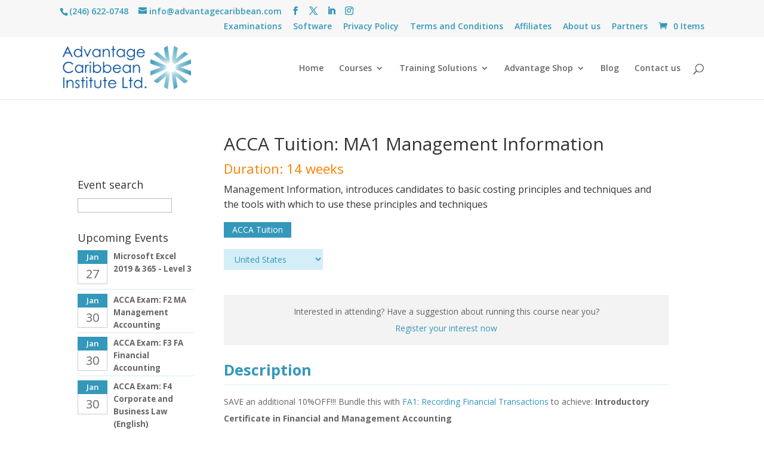

--- FILE ---
content_type: text/css
request_url: https://www.advantagecaribbean.com/wp-content/et-cache/global/et-divi-customizer-global.min.css?ver=1766730332
body_size: 2354
content:
body,.et_pb_column_1_2 .et_quote_content blockquote cite,.et_pb_column_1_2 .et_link_content a.et_link_main_url,.et_pb_column_1_3 .et_quote_content blockquote cite,.et_pb_column_3_8 .et_quote_content blockquote cite,.et_pb_column_1_4 .et_quote_content blockquote cite,.et_pb_blog_grid .et_quote_content blockquote cite,.et_pb_column_1_3 .et_link_content a.et_link_main_url,.et_pb_column_3_8 .et_link_content a.et_link_main_url,.et_pb_column_1_4 .et_link_content a.et_link_main_url,.et_pb_blog_grid .et_link_content a.et_link_main_url,body .et_pb_bg_layout_light .et_pb_post p,body .et_pb_bg_layout_dark .et_pb_post p{font-size:14px}.et_pb_slide_content,.et_pb_best_value{font-size:15px}body{line-height:2em}.woocommerce #respond input#submit,.woocommerce-page #respond input#submit,.woocommerce #content input.button,.woocommerce-page #content input.button,.woocommerce-message,.woocommerce-error,.woocommerce-info{background:#3498ba!important}#et_search_icon:hover,.mobile_menu_bar:before,.mobile_menu_bar:after,.et_toggle_slide_menu:after,.et-social-icon a:hover,.et_pb_sum,.et_pb_pricing li a,.et_pb_pricing_table_button,.et_overlay:before,.entry-summary p.price ins,.woocommerce div.product span.price,.woocommerce-page div.product span.price,.woocommerce #content div.product span.price,.woocommerce-page #content div.product span.price,.woocommerce div.product p.price,.woocommerce-page div.product p.price,.woocommerce #content div.product p.price,.woocommerce-page #content div.product p.price,.et_pb_member_social_links a:hover,.woocommerce .star-rating span:before,.woocommerce-page .star-rating span:before,.et_pb_widget li a:hover,.et_pb_filterable_portfolio .et_pb_portfolio_filters li a.active,.et_pb_filterable_portfolio .et_pb_portofolio_pagination ul li a.active,.et_pb_gallery .et_pb_gallery_pagination ul li a.active,.wp-pagenavi span.current,.wp-pagenavi a:hover,.nav-single a,.tagged_as a,.posted_in a{color:#3498ba}.et_pb_contact_submit,.et_password_protected_form .et_submit_button,.et_pb_bg_layout_light .et_pb_newsletter_button,.comment-reply-link,.form-submit .et_pb_button,.et_pb_bg_layout_light .et_pb_promo_button,.et_pb_bg_layout_light .et_pb_more_button,.woocommerce a.button.alt,.woocommerce-page a.button.alt,.woocommerce button.button.alt,.woocommerce button.button.alt.disabled,.woocommerce-page button.button.alt,.woocommerce-page button.button.alt.disabled,.woocommerce input.button.alt,.woocommerce-page input.button.alt,.woocommerce #respond input#submit.alt,.woocommerce-page #respond input#submit.alt,.woocommerce #content input.button.alt,.woocommerce-page #content input.button.alt,.woocommerce a.button,.woocommerce-page a.button,.woocommerce button.button,.woocommerce-page button.button,.woocommerce input.button,.woocommerce-page input.button,.et_pb_contact p input[type="checkbox"]:checked+label i:before,.et_pb_bg_layout_light.et_pb_module.et_pb_button{color:#3498ba}.footer-widget h4{color:#3498ba}.et-search-form,.nav li ul,.et_mobile_menu,.footer-widget li:before,.et_pb_pricing li:before,blockquote{border-color:#3498ba}.et_pb_counter_amount,.et_pb_featured_table .et_pb_pricing_heading,.et_quote_content,.et_link_content,.et_audio_content,.et_pb_post_slider.et_pb_bg_layout_dark,.et_slide_in_menu_container,.et_pb_contact p input[type="radio"]:checked+label i:before{background-color:#3498ba}a{color:#3498ba}.nav li ul{border-color:#dddddd}.et_secondary_nav_enabled #page-container #top-header{background-color:rgba(0,0,0,0.03)!important}#et-secondary-nav li ul{background-color:rgba(0,0,0,0.03)}#et-secondary-nav li ul{background-color:#f4f4f4}#top-header,#top-header a{color:#3498ba}#et-secondary-nav li ul a{color:#000000}#top-header,#top-header a,#et-secondary-nav li li a,#top-header .et-social-icon a:before{font-size:14px}#top-menu li.current-menu-ancestor>a,#top-menu li.current-menu-item>a,#top-menu li.current_page_item>a{color:#ff7f00}#main-footer .footer-widget h4,#main-footer .widget_block h1,#main-footer .widget_block h2,#main-footer .widget_block h3,#main-footer .widget_block h4,#main-footer .widget_block h5,#main-footer .widget_block h6{color:#3498ba}.footer-widget li:before{border-color:#3498ba}#et-footer-nav{background-color:#ededed}.bottom-nav,.bottom-nav a,.bottom-nav li.current-menu-item a{color:#000000}#et-footer-nav .bottom-nav li.current-menu-item a{color:#dd9933}#footer-bottom{background-color:#3498ba}#footer-info,#footer-info a{color:#ffffff}#footer-bottom .et-social-icon a{color:#ffffff}.woocommerce a.button.alt,.woocommerce-page a.button.alt,.woocommerce button.button.alt,.woocommerce button.button.alt.disabled,.woocommerce-page button.button.alt,.woocommerce-page button.button.alt.disabled,.woocommerce input.button.alt,.woocommerce-page input.button.alt,.woocommerce #respond input#submit.alt,.woocommerce-page #respond input#submit.alt,.woocommerce #content input.button.alt,.woocommerce-page #content input.button.alt,.woocommerce a.button,.woocommerce-page a.button,.woocommerce button.button,.woocommerce-page button.button,.woocommerce input.button,.woocommerce-page input.button,.woocommerce #respond input#submit,.woocommerce-page #respond input#submit,.woocommerce #content input.button,.woocommerce-page #content input.button,.woocommerce-message a.button.wc-forward,body .et_pb_button{font-size:16px;background-color:#ffffff;border-color:#3498ba}.woocommerce.et_pb_button_helper_class a.button.alt,.woocommerce-page.et_pb_button_helper_class a.button.alt,.woocommerce.et_pb_button_helper_class button.button.alt,.woocommerce.et_pb_button_helper_class button.button.alt.disabled,.woocommerce-page.et_pb_button_helper_class button.button.alt,.woocommerce-page.et_pb_button_helper_class button.button.alt.disabled,.woocommerce.et_pb_button_helper_class input.button.alt,.woocommerce-page.et_pb_button_helper_class input.button.alt,.woocommerce.et_pb_button_helper_class #respond input#submit.alt,.woocommerce-page.et_pb_button_helper_class #respond input#submit.alt,.woocommerce.et_pb_button_helper_class #content input.button.alt,.woocommerce-page.et_pb_button_helper_class #content input.button.alt,.woocommerce.et_pb_button_helper_class a.button,.woocommerce-page.et_pb_button_helper_class a.button,.woocommerce.et_pb_button_helper_class button.button,.woocommerce-page.et_pb_button_helper_class button.button,.woocommerce.et_pb_button_helper_class input.button,.woocommerce-page.et_pb_button_helper_class input.button,.woocommerce.et_pb_button_helper_class #respond input#submit,.woocommerce-page.et_pb_button_helper_class #respond input#submit,.woocommerce.et_pb_button_helper_class #content input.button,.woocommerce-page.et_pb_button_helper_class #content input.button,body.et_pb_button_helper_class .et_pb_button,body.et_pb_button_helper_class .et_pb_module.et_pb_button{color:#3498ba}.woocommerce a.button.alt:after,.woocommerce-page a.button.alt:after,.woocommerce button.button.alt:after,.woocommerce-page button.button.alt:after,.woocommerce input.button.alt:after,.woocommerce-page input.button.alt:after,.woocommerce #respond input#submit.alt:after,.woocommerce-page #respond input#submit.alt:after,.woocommerce #content input.button.alt:after,.woocommerce-page #content input.button.alt:after,.woocommerce a.button:after,.woocommerce-page a.button:after,.woocommerce button.button:after,.woocommerce-page button.button:after,.woocommerce input.button:after,.woocommerce-page input.button:after,.woocommerce #respond input#submit:after,.woocommerce-page #respond input#submit:after,.woocommerce #content input.button:after,.woocommerce-page #content input.button:after,body .et_pb_button:after{font-size:25.6px}h1,h2,h3,h4,h5,h6,.et_quote_content blockquote p,.et_pb_slide_description .et_pb_slide_title{line-height:1.2em}@media only screen and (min-width:981px){.et_pb_section{padding:1% 0}.et_pb_fullwidth_section{padding:0}.et_pb_row{padding:0% 0}.et_header_style_left #et-top-navigation,.et_header_style_split #et-top-navigation{padding:45px 0 0 0}.et_header_style_left #et-top-navigation nav>ul>li>a,.et_header_style_split #et-top-navigation nav>ul>li>a{padding-bottom:45px}.et_header_style_split .centered-inline-logo-wrap{width:90px;margin:-90px 0}.et_header_style_split .centered-inline-logo-wrap #logo{max-height:90px}.et_pb_svg_logo.et_header_style_split .centered-inline-logo-wrap #logo{height:90px}.et_header_style_centered #top-menu>li>a{padding-bottom:16px}.et_header_style_slide #et-top-navigation,.et_header_style_fullscreen #et-top-navigation{padding:36px 0 36px 0!important}.et_header_style_centered #main-header .logo_container{height:90px}#logo{max-height:70%}.et_pb_svg_logo #logo{height:70%}.et_header_style_centered.et_hide_primary_logo #main-header:not(.et-fixed-header) .logo_container,.et_header_style_centered.et_hide_fixed_logo #main-header.et-fixed-header .logo_container{height:16.2px}.et_fixed_nav #page-container .et-fixed-header#top-header{background-color:#ffffff!important}.et_fixed_nav #page-container .et-fixed-header#top-header #et-secondary-nav li ul{background-color:#ffffff}.et-fixed-header #top-menu li.current-menu-ancestor>a,.et-fixed-header #top-menu li.current-menu-item>a,.et-fixed-header #top-menu li.current_page_item>a{color:#3498ba!important}.et-fixed-header#top-header a{color:#3498ba}}@media only screen and (min-width:1350px){.et_pb_row{padding:0px 0}.et_pb_section{padding:13px 0}.single.et_pb_pagebuilder_layout.et_full_width_page .et_post_meta_wrapper{padding-top:0px}.et_pb_fullwidth_section{padding:0}}body #page-container #sidebar{width:30%}body #page-container #left-area{width:70%}.et_right_sidebar #main-content .container:before{right:30%!important}.et_left_sidebar #main-content .container:before{left:30%!important}.et_pb_fullwidth_header{min-height:170px;padding:10px 0!important}.ds-vertical-align{display:flex;flex-direction:column;justify-content:center}.wpcf7-date{width:30%!important}.wpcf7-submit{color:#ff7f00!important;margin:8px auto 0;cursor:pointer;font-size:20px;font-weight:500;-moz-border-radius:3px;-webkit-border-radius:3px;border-radius:3px;padding:6px 20px;line-height:1.6em;background-color:#ffffff;border:2px solid;-webkit-font-smoothing:antialiased;-moz-osx-font-smoothing:grayscale;-moz-transition:all 0.2s;-webkit-transition:all 0.2s;transition:all 0.2s}.wpcf7-submit:hover{background-color:#ffffff;border-color:#ff7f00;padding:6px 20px!important}.wpcf7 input[type="text"],.wpcf7 input[type="email"],.wpcf7 textarea{background-color:#ffffff;color:#323232;width:50%;padding:6px 6px!important}.et_pb_widget_area .et_pb_widget .wc-price-based-country{min-height:39px;width:260px}.et_pb_widget_area .et_pb_widget .wcpbc-country-switcher{min-height:39px;width:260px}#product_cat{min-height:39px;width:260px}#sidebar{width:260px!important}#sidebar .et_pb_widget .wcpbc-country-switcher{width:260px;padding:.5em 1em;background:#d4eef7;border:none;color:#3498ba;font-family:"Open Sans",Arial,sans-serif;font-size:1em;min-height:39px}#product_cat{width:260px;padding:.5em 1em;background:#d4eef7;border:none;color:#3498ba;font-family:"Open Sans",Arial,sans-serif;font-size:1em;min-height:39px}.et_shop_image{box-shadow:5px 5px 10px #BBB}.woocommerce .woocommerce-result-count,.woocommerce-page .woocommerce-result-count{display:none}.woocommerce .woocommerce-breadcrumb,.woocommerce-page .woocommerce-breadcrumb{display:none}#left-area .woocommerce-ordering .orderby{display:none}.arlo-widget-upcoming div a{background-color:#ff7f00!important;background-size:cover!important}@media only screen and (min-width:1101px){.widget_search #searchsubmit{right:17px}}@media only screen and (min-width:1081px) and (max-width:1080px){.woocommerce ul.products li.product,.woocommerce-page ul.products li.product{margin-right:50px!important}}@media only screen and (min-width:1081px){.container,.et_pb_row{width:calc(100% - 100px)}.woocommerce ul.products li.product,.woocommerce-page ul.products li.product,.archive.et_left_sidebar.woocommerce ul.products li.product{width:24.75%!important;margin:0 3.8% 2.992em 0!important}.archive.et_left_sidebar.woocommerce ul.products li.product.last{margin:0 3.8% 2.992em 0!important}.archive.et_left_sidebar.woocommerce ul.products li.product:nth-child(3n+3){margin-right:0!important}}@media only screen and (min-width:981px) and (max-width:1080px){.woocommerce ul.products li.product,.woocommerce-page ul.products li.product{margin-right:50px!important}}@media only screen and (min-width:981px){.et_pb_section:first-of-type{padding-top:28px}#sidebar{width:225px!important;margin-top:76px}.et_pb_widget_area_left{border-right:none;margin-top:66px}.woocommerce .widget_price_filter .price_slider_amount .button,.woocommerce-page .widget_price_filter .price_slider_amount .button{padding:5px!important}#left-area,.et_pb_column_3_4{margin-left:40px;width:calc(100% - 275px)!important;float:right!important;margin-right:0px!important;margin-left:0px!important}.et_pb_column_1_4{float:left}}@media only screen and (max-width:980px){#left-area{width:auto!important}.et_right_sidebar #left-area{float:none!important}.widget_search #searchsubmit{position:relative}}.container:before{background-color:transparent!important}.et_pb_widget_area_right{border-left:0!important}.et_pb_widget_area_left{border-right:0!important}#sidebar .et_pb_widget_area .et_pb_widget>span{min-height:39px!important;width:260px!important;height:39px!important;max-width:260px!important;padding:.5em 1em!important;border:0px!important;background:#d4eef7!important;font-family:"Open Sans",Arial,sans-serif!important;font-size:1em!important}